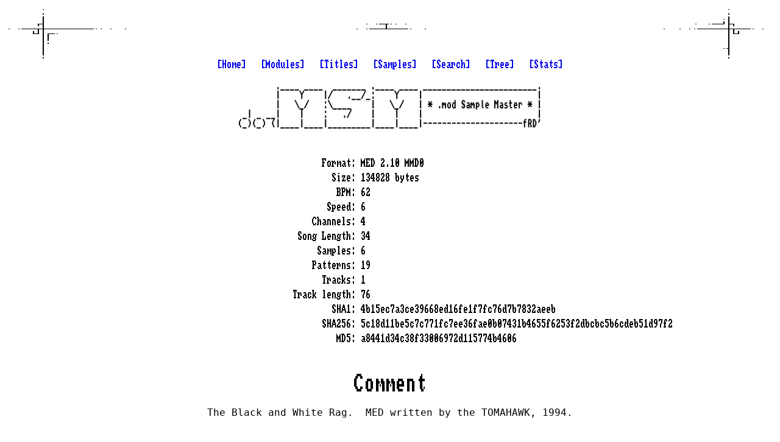

--- FILE ---
content_type: text/html; charset=UTF-8
request_url: https://modsamplemaster.thegang.nu/module.php?sha1=4b15ec7a3ce39668ed16fe1f7fc76d7b7832aeeb
body_size: 4447
content:
<!doctype html>
<head>
<title>.mod Sample Master :: Module &quot;&quot; [MED 2.10 MMD0] (4b15ec7a3ce39668ed16fe1f7fc76d7b7832aeeb)</title>
<link rel=StyleSheet href=ko2000.css type=text/css>
<link rel="apple-touch-icon" sizes="180x180" href="/images/apple-touch-icon.png">
<link rel="icon" type="image/png" sizes="32x32" href="/images/favicon-32x32.png">
<link rel="icon" type="image/png" sizes="16x16" href="/images/favicon-16x16.png">
<link rel="manifest" href="/site.webmanifest">
<meta name=description content=".mod sample master">
<meta name=keywords content="demoscene mod .mod xm .xm it .it s3m .s3m amiga module samples tracker protracker soundtracker M!K M.K fasttracker screamtracker noisetracker impulsetracker modplugtracker schismtracker madtracker octamed">
<meta name=author content="Fred / The Gang">
<!-- Google tag (gtag.js) -->
<script async src="https://www.googletagmanager.com/gtag/js?id=G-6WW388XQ1Z"></script>
<script>
  window.dataLayer = window.dataLayer || [];
  function gtag(){dataLayer.push(arguments);}
  gtag('js', new Date());

  gtag('config', 'G-6WW388XQ1Z');
</script>
</head>
<body>
<div class="content">
        <div class="links">
            <a href="/">[Home]</a>
            &nbsp;
            <a href="/module-index.php">[Modules]</a>
            &nbsp;
            <a href="/module-index.php?title=true">[Titles]</a>
            &nbsp;
            <a href="/sample-index.php">[Samples]</a>
            &nbsp;
            <a href="/search.php">[Search]</a>
            &nbsp;
            <a href="/folder.php">[Tree]</a>
            &nbsp;
            <a href="/stats.php">[Stats]</a>
            <br />
        </div>
    <img class="logo" src="/images/msm-logo.png" alt=".mod sample master"><audio id="player"></audio>
<script>
    let lastItem = null;
    function play(sha1) {
        var player = document.getElementById('player');
        var item = document.getElementById(sha1);
        if (lastItem && lastItem != item) {
            lastItem.innerHTML = '▶️';
            lastItem = null;
        }
        if (player.src && player.src.indexOf(sha1) != -1 && !player.paused) {
            player.pause();
            item.innerHTML = '▶️';
            return;
        }
        player.src = `/sample-download.php?sha1=${sha1}&format=ogg`;
        player.play();
        item.innerHTML = '⏸️';
        lastItem = item;
        player.onended = () => {
            item.innerHTML = '▶️';
            lastItem = 'null'
        };
    }
</script>
<div class="page">
    <h1></h1><br />

    <div class="details-wrap">
        <div class="details">
            <dl class="table-display">
                <dt>Format:</dt>
                <dd>MED 2.10 MMD0</dd>
                <dt>Size:</dt>
                <dd>134828 bytes</dd>
                <dt>BPM:</dt>
                <dd>62</dd>
                <dt>Speed:</dt>
                <dd>6</dd>
                <dt>Channels:</dt>
                <dd>4</dd>
                <dt>Song Length:</dt>
                <dd title="Pattern order: 0, 1, 2, 1, 3, 1, 2, 1, 4, 5, 12, 6, 13, 5, 12, 6, 14, 1, 2, 1, 4, 7, 8, 7, 9, 7, 8, 7, 15, 10, 16, 11, 17, 18">34</dd>
                <dt>Samples:</dt>
                <dd>6</dd>
                <dt>Patterns:</dt>
                <dd>19</dd>
                <dt>Tracks:</dt>
                <dd>1</dd>
                <dt>Track length:</dt>
                <dd>76</dd>
                <dt>SHA1:</dt>
                <dd>4b15ec7a3ce39668ed16fe1f7fc76d7b7832aeeb</dd>
                <dt>SHA256:</dt>
                <dd>5c18d11be5c7c771fc7ee36fae0b07431b4655f6253f2dbcbc5b6cdeb51d97f2</dd>
                <dt>MD5:</dt>
                <dd>a8441d34c38f33006972d115774b4606</dd>
            </dl>
        </div>

        <br />
        <div class="clear"></div>



        <br />
        <h1>Comment</h1>
        <div class="details">
        <pre>The Black and White Rag.  MED written by the TOMAHAWK, 1994.</pre>
        </div>

        <br />
        <h1>Instances</h1>
        <div class="details">
        <table>
            <tr>
                <th>Name</th>
                <th>Folder</th>
                <th>Archive</th>
                <th>Source</th>
            </tr>
            <tr>
                <td>the black and white rag.mmd0</td>                 
                <td><a href="/folder.php?path=Modland/OctaMED MMD0/Tomahawk">OctaMED MMD0/Tomahawk</a></td>
                <td></td>
                <td>Modland</td>
            </tr>
        </table>
        </div>

        <br />
        <h1>Links</h1>
        <div class="details">
        <ul>
            <li><a href="https://ftp.modland.com/pub/modules/OctaMED MMD0/Tomahawk" target="_blank">https://ftp.modland.com/pub/modules/OctaMED MMD0/Tomahawk</a></li>
            <li><a href="https://ftp.modland.com/pub/modules/OctaMED MMD0/Tomahawk/the black and white rag.mmd0" target="_blank">https://ftp.modland.com/pub/modules/OctaMED MMD0/Tomahawk/the black and white rag.mmd0</a></li>
        </ul>
        </div>

        <h1>Play online</h1>
        <div class="details">
            <ul>
                <li><a href="https://modtu.be/?s=OctaMED+MMD0%2FTomahawk%2Fthe+black+and+white+rag.mmd0" target="_blank">ModTube: OctaMED MMD0/Tomahawk/the black and white rag.mmd0</a></li>
                <li><a href="https://www.wothke.ch/playmod/index.php?file=/MODLAND/OctaMED MMD0/Tomahawk/the black and white rag.mmd0" target="_blank">PlayMOD | the black and white rag.mmd0</a></li>
            </ul>
        </div>

        <h1>Samples</h1>
        <div class="details">
            <table class="center">
                <tr>
                    <th>#</th>
                    <th>Name</th>
                    
                    <th>Used in</th>
                    <th>Size</th>
                </tr>
                <tr>
                    <td>1.</td>
                    <td class="sampleName"><a href='/sample.php?sha1=fd9267310b7b21c45d554b727ad4fe721608c728'>No name</a></td>
                    
                    <td>
                        33 other modules
                    </td>
                    <td>22084</td>
                    <td>
                        <span id="fd9267310b7b21c45d554b727ad4fe721608c728" onclick="play('fd9267310b7b21c45d554b727ad4fe721608c728')" style="cursor: pointer">▶️</span>
                    </td>
                    <td></td>
                </tr>
                <tr>
                    <td>2.</td>
                    <td class="sampleName"><a href='/sample.php?sha1=ff981a0cbe0be86801b1b578b33c6261c29d08ba'>No name</a></td>
                    
                    <td>
                        47 other modules
                    </td>
                    <td>28956</td>
                    <td>
                        <span id="ff981a0cbe0be86801b1b578b33c6261c29d08ba" onclick="play('ff981a0cbe0be86801b1b578b33c6261c29d08ba')" style="cursor: pointer">▶️</span>
                    </td>
                    <td></td>
                </tr>
                <tr>
                    <td>3.</td>
                    <td class="sampleName"><a href='/sample.php?sha1=02a6500cad2eb7489d87a93317d42f10520aaada'>No name</a></td>
                    
                    <td>
                        392 other modules
                    </td>
                    <td>20058</td>
                    <td>
                        <span id="02a6500cad2eb7489d87a93317d42f10520aaada" onclick="play('02a6500cad2eb7489d87a93317d42f10520aaada')" style="cursor: pointer">▶️</span>
                    </td>
                    <td></td>
                </tr>
                <tr>
                    <td>4.</td>
                    <td class="sampleName"><a href='/sample.php?sha1=15804bfa76918ab13afb76a6e08a88ecd45cfd41'>No name</a></td>
                    
                    <td>
                        166 other modules
                    </td>
                    <td>10692</td>
                    <td>
                        <span id="15804bfa76918ab13afb76a6e08a88ecd45cfd41" onclick="play('15804bfa76918ab13afb76a6e08a88ecd45cfd41')" style="cursor: pointer">▶️</span>
                    </td>
                    <td></td>
                </tr>
                <tr>
                    <td>5.</td>
                    <td class="sampleName"><a href='/sample.php?sha1=b1c0a6cd98dedcc3831d4de9d7584e9b7e37479f'>No name</a></td>
                    
                    <td>
                        176 other modules
                    </td>
                    <td>9022</td>
                    <td>
                        <span id="b1c0a6cd98dedcc3831d4de9d7584e9b7e37479f" onclick="play('b1c0a6cd98dedcc3831d4de9d7584e9b7e37479f')" style="cursor: pointer">▶️</span>
                    </td>
                    <td></td>
                </tr>
                <tr>
                    <td>6.</td>
                    <td class="sampleName"><a href='/sample.php?sha1=3f49b65b9d8639ae8114172f0d4094e3a664e731'>No name</a></td>
                    
                    <td>
                        81 other modules
                    </td>
                    <td>27886</td>
                    <td>
                        <span id="3f49b65b9d8639ae8114172f0d4094e3a664e731" onclick="play('3f49b65b9d8639ae8114172f0d4094e3a664e731')" style="cursor: pointer">▶️</span>
                    </td>
                    <td></td>
                </tr>
            </table>
        </div>

        

        <h1>Similar sample set</h1>
        <div class="details">
            <table>
                <tr><td><a href="/module.php?sha1=0adc555517e9efa33f612b8e9c3b72d0567b2a75">sin cosas que decir</a></td><td>50%</td></tr>
                <tr><td><a href="/module.php?sha1=3830bdc62de6ac841f6f7f3c4eb704fb203466a7">&lt;unnamed_4&gt;</a></td><td>50%</td></tr>
                <tr><td><a href="/module.php?sha1=d682b2f42dab3869fa67d9a7e3ecaa29eb1d9d70">Arnaque</a></td><td>50%</td></tr>
                <tr><td><a href="/module.php?sha1=85eb5c23dc11d592a9f776df4a6f376e4f5a5406">Caprice...</a></td><td>50%</td></tr>
                <tr><td><a href="/module.php?sha1=da50613d7fcd00f97a039b905074313c87b908ce">Black and White Rag</a></td><td>45%</td></tr>
                <tr><td><a href="/module.php?sha1=a77f5033038901fd77f963161a72ad61ef15e9b6">boesendorfer p.s.s</a></td><td>45%</td></tr>
                <tr><td><a href="/module.php?sha1=4929c77c88b63055d9d13ab32b5034c1879014a7">boesendorfer p.s.s.</a></td><td>45%</td></tr>
                <tr><td><a href="/module.php?sha1=5a413d92997abe2dbe1d592c8395f2650e207f09">boesendorfer p.s.s.</a></td><td>45%</td></tr>
                <tr><td><a href="/module.php?sha1=6c5c40e7d349aa9e4c7a096566b55ff94fd3bb73">boesendorfer p.s.s.</a></td><td>45%</td></tr>
                <tr><td><a href="/module.php?sha1=f39e0c74afbe3cbd12d1ed3c0138d484c0e74a79">boesendorfer p.s.s.</a></td><td>45%</td></tr>
                <tr><td><a href="/module.php?sha1=f573ecae6eb73e4ccf1d666a945fe65e438817fc">newmasterpiece4</a></td><td>45%</td></tr>
                <tr><td><a href="/module.php?sha1=00fca615450f422419c2083f1506226d0402d271">saloons are forever</a></td><td>45%</td></tr>
                <tr><td><a href="/module.php?sha1=c1b933583b2dee022ae80f9e6887b3af7720b817">the flying birds</a></td><td>45%</td></tr>
                <tr><td><a href="/module.php?sha1=f2d3cc8cd4222c3eb8c844435113faa4ccf49646">For my One And Only!</a></td><td>43%</td></tr>
                <tr><td><a href="/module.php?sha1=fc84e3350462f90cc497c7311e0c1bbef585cd43">little pigeon</a></td><td>37%</td></tr>
                <tr><td><a href="/module.php?sha1=27d4512a5fe0ae50515a7ee37d3dbc80c67b5c2b">2mod.boesendorfer p.</a></td><td>34%</td></tr>
                <tr><td><a href="/module.php?sha1=453f599ced89594444963923391fe794e9bbb7bf">2mod.boesendorfer p.</a></td><td>34%</td></tr>
                <tr><td><a href="/module.php?sha1=876755bfc14328addec3c86273872e48e857e459">Holding On</a></td><td>28%</td></tr>
                <tr><td><a href="/module.php?sha1=6c1f8aefd0c395a5027e9717c8262236b548b0b3">Beyond reality</a></td><td>24%</td></tr>
                <tr><td><a href="/module.php?sha1=efa7a4971d2f8abe35bf17467991f4c41f12837f">Beyond reality</a></td><td>24%</td></tr>
                <tr><td><a href="/module.php?sha1=9fc48959f7189dd7710dd5954340717afb423e09">Cruel Days</a></td><td>24%</td></tr>
                <tr><td><a href="/module.php?sha1=b9bec41ff63aa28299ce659849468c4ba91380f1">Cruel Days</a></td><td>24%</td></tr>
                <tr><td><a href="/module.php?sha1=e6fe2a8a66d02f861327a3f9308d84c825782e22">Beeps 'n' Pianos</a></td><td>22%</td></tr>
                <tr><td><a href="/module.php?sha1=5ec54aa80d442ac73c7898a5fcbb3a20d8f3c5fa">Happiness</a></td><td>22%</td></tr>
                <tr><td><a href="/module.php?sha1=118bc5d6acf954f27c057f7e9625bae77f3a8c64">THE BELLS OF YULE 3</a></td><td>20%</td></tr>
                <tr><td><a href="/module.php?sha1=53af46ae7bc32f89cf59384b18cc9ed3c587cc72">THE BELLS OF YULE 4</a></td><td>19%</td></tr>
                <tr><td><a href="/module.php?sha1=3bd87a75b3efed8be22984371c0f4e562cd118f4">Boesendo REMIX</a></td><td>19%</td></tr>
                <tr><td><a href="/module.php?sha1=f6328083d8dad23cfd521de35f0a63dbfba1f414">!! G O T C H A !!</a></td><td>18%</td></tr>
                <tr><td><a href="/module.php?sha1=29f44e06bb26e783d8f70fef35bdb4e3c8c17fd3">New Hope / Quark Project</a></td><td>17%</td></tr>
                <tr><td><a href="/module.php?sha1=c584fb298d429eb2a645af1457b194c42aa9ed73">New Hope / Quark Project</a></td><td>17%</td></tr>
                <tr><td><a href="/module.php?sha1=76e3b36ae4beb1194d6bc72c73429e249637ce38">For a beautiful rose</a></td><td>17%</td></tr>
                <tr><td><a href="/module.php?sha1=b2f9540ed4d4d592631259d36c925066f4d330e7">Melody (of my heart)</a></td><td>16%</td></tr>
                <tr><td><a href="/module.php?sha1=2770c6de37b84846588e501219578d63bb915569">THE BELLS OF YULE 2</a></td><td>16%</td></tr>
                <tr><td><a href="/module.php?sha1=86a95c1fccaa809417f4a75bab57f7a3e2df2095">Internal Beat</a></td><td>16%</td></tr>
                <tr><td><a href="/module.php?sha1=8e454c7a0b38058425ba63645ce83c5d06d5ff4f">THE BELLS OF YULE</a></td><td>15%</td></tr>
                <tr><td><a href="/module.php?sha1=a9798c4404c51714b2ecbeb1f97cd09fbc9c3f83">move that body</a></td><td>15%</td></tr>
                <tr><td><a href="/module.php?sha1=6dc61426ad6b81dd7cc2a6d4cf9f49266aeb59b2">-= Speed Runner =-</a></td><td>15%</td></tr>
                <tr><td><a href="/module.php?sha1=f242f7cca3ecd106c9086e52d74e16b570ee03dd">-= Sun Drop =-</a></td><td>14%</td></tr>
                <tr><td><a href="/module.php?sha1=947e097ac51e0982eac4c0231feb74defa21fc15">02-Elendil_Vogue.XM</a></td><td>14%</td></tr>
                <tr><td><a href="/module.php?sha1=bb25a945a432316bb74e468457acb025cfdef178">Erektonaut</a></td><td>14%</td></tr>
                <tr><td><a href="/module.php?sha1=ac0569d4ad3a9db15dee39ba5a00f40e3bd8a9bd">    ORPhEUS iN APRiL</a></td><td>13%</td></tr>
                <tr><td><a href="/module.php?sha1=389db0bb3120112d23a95343732979df2d8c7103">Greetings to nil</a></td><td>13%</td></tr>
                <tr><td><a href="/module.php?sha1=b93dbb76d4a111a79b557b211d2deff3b68eea5b">dreamx(instrumental</a></td><td>10%</td></tr>
                <tr><td><a href="/module.php?sha1=72ebb41c4ad29e8cb784d145e9fc1b30f5246ec3">purelove</a></td><td>10%</td></tr>
                <tr><td><a href="/module.php?sha1=eb23ea158dff03f745531af30e6aa1fd12e055b0">HCOMP1</a></td><td>10%</td></tr>
                <tr><td><a href="/module.php?sha1=f37c4a2e747a1dd02fcfed099d2c3df006066f26">Brothers 4 life</a></td><td>9%</td></tr>
                <tr><td><a href="/module.php?sha1=1af70fd562d32c19a1a038c25a98bca6d409c019">Galaxy Express</a></td><td>9%</td></tr>
                <tr><td><a href="/module.php?sha1=093665ae3f23b30f80e277fcd5b53c0b5cd2fa9a">076.IT</a></td><td>8%</td></tr>
                <tr><td><a href="/module.php?sha1=89401a07bbaaf645235d24fbb4ed9c9e55dbf457">        -I miss You-</a></td><td>7%</td></tr>
                <tr><td><a href="/module.php?sha1=bf01a31a5d4e5a0cc8458fa1c24dfe1af6f1834b">Adrenalin Excess</a></td><td>6%</td></tr>
            </table>
        </div>
    </div>
</div></div>                              
<div id=subtitle>Created by <a href=mailto:fred@ko2000.nu>Fred / The Gang</a> | <a href="https://twitter.com/modsamplemaster" target="_blank">@modsamplemaster</a></div><br />
</body>
</html>
